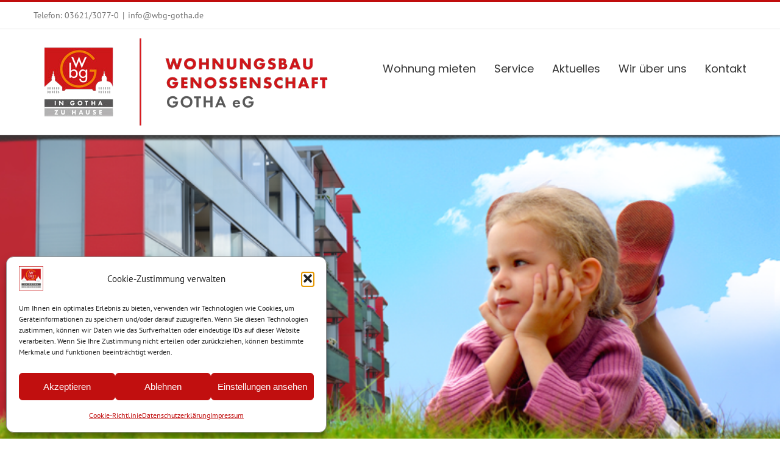

--- FILE ---
content_type: text/html; charset=UTF-8
request_url: https://www.wbg-gotha.de/tag/hilfe/
body_size: 17566
content:
<!DOCTYPE html>
<html class="avada-html-layout-wide avada-html-header-position-top avada-html-is-archive" lang="de" prefix="og: http://ogp.me/ns# fb: http://ogp.me/ns/fb#">
<head>
	<meta http-equiv="X-UA-Compatible" content="IE=edge" />
	<meta http-equiv="Content-Type" content="text/html; charset=utf-8"/>
	<meta name="viewport" content="width=device-width, initial-scale=1" />
	<meta name='robots' content='index, follow, max-image-preview:large, max-snippet:-1, max-video-preview:-1' />

	<!-- This site is optimized with the Yoast SEO plugin v26.6 - https://yoast.com/wordpress/plugins/seo/ -->
	<title>Hilfe Archive - WBG Gotha</title>
	<link rel="canonical" href="https://www.wbg-gotha.de/tag/hilfe/" />
	<meta property="og:locale" content="de_DE" />
	<meta property="og:type" content="article" />
	<meta property="og:title" content="Hilfe Archive - WBG Gotha" />
	<meta property="og:url" content="https://www.wbg-gotha.de/tag/hilfe/" />
	<meta property="og:site_name" content="WBG Gotha" />
	<meta name="twitter:card" content="summary_large_image" />
	<script type="application/ld+json" class="yoast-schema-graph">{"@context":"https://schema.org","@graph":[{"@type":"CollectionPage","@id":"https://www.wbg-gotha.de/tag/hilfe/","url":"https://www.wbg-gotha.de/tag/hilfe/","name":"Hilfe Archive - WBG Gotha","isPartOf":{"@id":"https://www.wbg-gotha.de/#website"},"primaryImageOfPage":{"@id":"https://www.wbg-gotha.de/tag/hilfe/#primaryimage"},"image":{"@id":"https://www.wbg-gotha.de/tag/hilfe/#primaryimage"},"thumbnailUrl":"https://www.wbg-gotha.de/wp-content/uploads/2020/04/Lucas-Cranach-Haus_Hauptmarkt_17_Gotha_1.jpg","inLanguage":"de"},{"@type":"ImageObject","inLanguage":"de","@id":"https://www.wbg-gotha.de/tag/hilfe/#primaryimage","url":"https://www.wbg-gotha.de/wp-content/uploads/2020/04/Lucas-Cranach-Haus_Hauptmarkt_17_Gotha_1.jpg","contentUrl":"https://www.wbg-gotha.de/wp-content/uploads/2020/04/Lucas-Cranach-Haus_Hauptmarkt_17_Gotha_1.jpg","width":1080,"height":810},{"@type":"WebSite","@id":"https://www.wbg-gotha.de/#website","url":"https://www.wbg-gotha.de/","name":"WBG Gotha","description":"In Gotha zu Hause","potentialAction":[{"@type":"SearchAction","target":{"@type":"EntryPoint","urlTemplate":"https://www.wbg-gotha.de/?s={search_term_string}"},"query-input":{"@type":"PropertyValueSpecification","valueRequired":true,"valueName":"search_term_string"}}],"inLanguage":"de"}]}</script>
	<!-- / Yoast SEO plugin. -->


<link rel="alternate" type="application/rss+xml" title="WBG Gotha &raquo; Feed" href="https://www.wbg-gotha.de/feed/" />
<link rel="alternate" type="application/rss+xml" title="WBG Gotha &raquo; Kommentar-Feed" href="https://www.wbg-gotha.de/comments/feed/" />
					<link rel="shortcut icon" href="https://www.wbg-gotha.de/wp-content/uploads/2022/09/wbg-Logo_64-favicon.jpg" type="image/x-icon" />
		
					<!-- Apple Touch Icon -->
			<link rel="apple-touch-icon" sizes="180x180" href="https://www.wbg-gotha.de/wp-content/uploads/2022/09/wbg-Logo_180-Apple-touch.jpg">
		
					<!-- Android Icon -->
			<link rel="icon" sizes="192x192" href="https://www.wbg-gotha.de/wp-content/uploads/2022/09/wbg-Logo_192-Android-Device.jpg">
		
					<!-- MS Edge Icon -->
			<meta name="msapplication-TileImage" content="https://www.wbg-gotha.de/wp-content/uploads/2022/09/wbg-Logo_270-Microsoft-Edge.jpg">
				<link rel="alternate" type="application/rss+xml" title="WBG Gotha &raquo; Hilfe Schlagwort-Feed" href="https://www.wbg-gotha.de/tag/hilfe/feed/" />
<style id='wp-img-auto-sizes-contain-inline-css' type='text/css'>
img:is([sizes=auto i],[sizes^="auto," i]){contain-intrinsic-size:3000px 1500px}
/*# sourceURL=wp-img-auto-sizes-contain-inline-css */
</style>
<link rel='stylesheet' id='cf7ic_style-css' href='https://www.wbg-gotha.de/wp-content/plugins/contact-form-7-image-captcha/css/cf7ic-style.css?ver=3.3.7' type='text/css' media='all' />
<link rel='stylesheet' id='layerslider-css' href='https://www.wbg-gotha.de/wp-content/plugins/LayerSlider/assets/static/layerslider/css/layerslider.css?ver=7.2.4' type='text/css' media='all' />
<style id='classic-theme-styles-inline-css' type='text/css'>
/*! This file is auto-generated */
.wp-block-button__link{color:#fff;background-color:#32373c;border-radius:9999px;box-shadow:none;text-decoration:none;padding:calc(.667em + 2px) calc(1.333em + 2px);font-size:1.125em}.wp-block-file__button{background:#32373c;color:#fff;text-decoration:none}
/*# sourceURL=/wp-includes/css/classic-themes.min.css */
</style>
<link rel='stylesheet' id='cryptx-styles-css' href='https://www.wbg-gotha.de/wp-content/plugins/cryptx/css/cryptx.css?ver=6.9' type='text/css' media='all' />
<link rel='stylesheet' id='wpa-css-css' href='https://www.wbg-gotha.de/wp-content/plugins/honeypot/includes/css/wpa.css?ver=2.3.04' type='text/css' media='all' />
<link rel='stylesheet' id='cmplz-general-css' href='https://www.wbg-gotha.de/wp-content/plugins/complianz-gdpr/assets/css/cookieblocker.min.css?ver=1765958528' type='text/css' media='all' />
<link rel='stylesheet' id='dflip-style-css' href='https://www.wbg-gotha.de/wp-content/plugins/3d-flipbook-dflip-lite/assets/css/dflip.min.css?ver=2.4.20' type='text/css' media='all' />
<link rel='stylesheet' id='child-style-css' href='https://www.wbg-gotha.de/wp-content/themes/wbg/style.css?ver=6.9' type='text/css' media='all' />
<link rel='stylesheet' id='cr_styles-css' href='https://www.wbg-gotha.de/wp-content/plugins/wbg-tools/lib/css/cr_styles.css?ver=6.9' type='text/css' media='all' />
<link rel='stylesheet' id='fusion-dynamic-css-css' href='https://www.wbg-gotha.de/wp-content/uploads/fusion-styles/a86afe99fa102d8141ac7b29d878c47d.min.css?ver=3.8' type='text/css' media='all' />
<script type="text/javascript" src="https://www.wbg-gotha.de/wp-includes/js/jquery/jquery.min.js?ver=3.7.1" id="jquery-core-js"></script>
<script type="text/javascript" id="layerslider-utils-js-extra">
/* <![CDATA[ */
var LS_Meta = {"v":"7.2.4","fixGSAP":"1"};
//# sourceURL=layerslider-utils-js-extra
/* ]]> */
</script>
<script type="text/javascript" src="https://www.wbg-gotha.de/wp-content/plugins/LayerSlider/assets/static/layerslider/js/layerslider.utils.js?ver=7.2.4" id="layerslider-utils-js"></script>
<script type="text/javascript" src="https://www.wbg-gotha.de/wp-content/plugins/LayerSlider/assets/static/layerslider/js/layerslider.kreaturamedia.jquery.js?ver=7.2.4" id="layerslider-js"></script>
<script type="text/javascript" src="https://www.wbg-gotha.de/wp-content/plugins/LayerSlider/assets/static/layerslider/js/layerslider.transitions.js?ver=7.2.4" id="layerslider-transitions-js"></script>
<meta name="generator" content="Powered by LayerSlider 7.2.4 - Multi-Purpose, Responsive, Parallax, Mobile-Friendly Slider Plugin for WordPress." />
<!-- LayerSlider updates and docs at: https://layerslider.com -->
<link rel="https://api.w.org/" href="https://www.wbg-gotha.de/wp-json/" /><link rel="alternate" title="JSON" type="application/json" href="https://www.wbg-gotha.de/wp-json/wp/v2/tags/454" /><link rel="EditURI" type="application/rsd+xml" title="RSD" href="https://www.wbg-gotha.de/xmlrpc.php?rsd" />
<meta name="generator" content="WordPress 6.9" />
		<link rel="manifest" href="https://www.wbg-gotha.de/wp-json/wp/v2/web-app-manifest">
					<meta name="theme-color" content="#ffffff">
								<meta name="apple-mobile-web-app-capable" content="yes">
				<meta name="mobile-web-app-capable" content="yes">

				<link rel="apple-touch-startup-image" href="https://www.wbg-gotha.de/wp-content/uploads/2022/06/cropped-wbg-Logo_Signet_4c_500B-1-192x192.jpg">

				<meta name="apple-mobile-web-app-title" content="WBG Gotha">
		<meta name="application-name" content="WBG Gotha">
		<script>
	function expand(param) {
		param.style.display = (param.style.display == "none") ? "block" : "none";
	}
	function read_toggle(id, more, less) {
		el = document.getElementById("readlink" + id);
		el.innerHTML = (el.innerHTML == more) ? less : more;
		expand(document.getElementById("read" + id));
	}
	</script>			<style>.cmplz-hidden {
					display: none !important;
				}</style><link rel="preload" href="https://www.wbg-gotha.de/wp-content/themes/Avada/includes/lib/assets/fonts/icomoon/awb-icons.woff" as="font" type="font/woff" crossorigin><link rel="preload" href="//www.wbg-gotha.de/wp-content/themes/Avada/includes/lib/assets/fonts/fontawesome/webfonts/fa-brands-400.woff2" as="font" type="font/woff2" crossorigin><link rel="preload" href="//www.wbg-gotha.de/wp-content/themes/Avada/includes/lib/assets/fonts/fontawesome/webfonts/fa-regular-400.woff2" as="font" type="font/woff2" crossorigin><link rel="preload" href="//www.wbg-gotha.de/wp-content/themes/Avada/includes/lib/assets/fonts/fontawesome/webfonts/fa-solid-900.woff2" as="font" type="font/woff2" crossorigin><link rel="preload" href="https://www.wbg-gotha.de/wp-content/uploads/fusion-gfonts/jizaRExUiTo99u79D0KExQ.woff2" as="font" type="font/woff2" crossorigin><link rel="preload" href="https://www.wbg-gotha.de/wp-content/uploads/fusion-gfonts/pxiByp8kv8JHgFVrLDz8Z1xlFQ.woff2" as="font" type="font/woff2" crossorigin><link rel="preload" href="https://www.wbg-gotha.de/wp-content/uploads/fusion-gfonts/pxiEyp8kv8JHgFVrJJfecg.woff2" as="font" type="font/woff2" crossorigin><link rel="preload" href="https://www.wbg-gotha.de/wp-content/uploads/fusion-gfonts/pxiByp8kv8JHgFVrLGT9Z1xlFQ.woff2" as="font" type="font/woff2" crossorigin><link rel="preload" href="https://www.wbg-gotha.de/wp-content/uploads/fusion-gfonts/BngbUXZYTXPIvIBgJJSb6s3BzlRRfKOFbvjo0oSmb2Rj.woff2" as="font" type="font/woff2" crossorigin><style type="text/css" id="css-fb-visibility">@media screen and (max-width: 640px){.fusion-no-small-visibility{display:none !important;}body .sm-text-align-center{text-align:center !important;}body .sm-text-align-left{text-align:left !important;}body .sm-text-align-right{text-align:right !important;}body .sm-flex-align-center{justify-content:center !important;}body .sm-flex-align-flex-start{justify-content:flex-start !important;}body .sm-flex-align-flex-end{justify-content:flex-end !important;}body .sm-mx-auto{margin-left:auto !important;margin-right:auto !important;}body .sm-ml-auto{margin-left:auto !important;}body .sm-mr-auto{margin-right:auto !important;}body .fusion-absolute-position-small{position:absolute;top:auto;width:100%;}.awb-sticky.awb-sticky-small{ position: sticky }}@media screen and (min-width: 641px) and (max-width: 1024px){.fusion-no-medium-visibility{display:none !important;}body .md-text-align-center{text-align:center !important;}body .md-text-align-left{text-align:left !important;}body .md-text-align-right{text-align:right !important;}body .md-flex-align-center{justify-content:center !important;}body .md-flex-align-flex-start{justify-content:flex-start !important;}body .md-flex-align-flex-end{justify-content:flex-end !important;}body .md-mx-auto{margin-left:auto !important;margin-right:auto !important;}body .md-ml-auto{margin-left:auto !important;}body .md-mr-auto{margin-right:auto !important;}body .fusion-absolute-position-medium{position:absolute;top:auto;width:100%;}.awb-sticky.awb-sticky-medium{ position: sticky }}@media screen and (min-width: 1025px){.fusion-no-large-visibility{display:none !important;}body .lg-text-align-center{text-align:center !important;}body .lg-text-align-left{text-align:left !important;}body .lg-text-align-right{text-align:right !important;}body .lg-flex-align-center{justify-content:center !important;}body .lg-flex-align-flex-start{justify-content:flex-start !important;}body .lg-flex-align-flex-end{justify-content:flex-end !important;}body .lg-mx-auto{margin-left:auto !important;margin-right:auto !important;}body .lg-ml-auto{margin-left:auto !important;}body .lg-mr-auto{margin-right:auto !important;}body .fusion-absolute-position-large{position:absolute;top:auto;width:100%;}.awb-sticky.awb-sticky-large{ position: sticky }}</style><link rel="icon" href="https://www.wbg-gotha.de/wp-content/uploads/2022/06/cropped-wbg-Logo_Signet_4c_500B-1-32x32.jpg" sizes="32x32" />
<link rel="icon" href="https://www.wbg-gotha.de/wp-content/uploads/2022/06/cropped-wbg-Logo_Signet_4c_500B-1-192x192.jpg" sizes="192x192" />
<link rel="apple-touch-icon" href="https://www.wbg-gotha.de/wp-content/uploads/2022/06/cropped-wbg-Logo_Signet_4c_500B-1-180x180.jpg" />
<meta name="msapplication-TileImage" content="https://www.wbg-gotha.de/wp-content/uploads/2022/06/cropped-wbg-Logo_Signet_4c_500B-1-270x270.jpg" />
<style type="text/css">

*[id^='readlink'] {
 font-weight: normal;
 color: #c00d0d;
 background: ;
 padding: 0px;
 border-bottom: 0px solid #000000;
 -webkit-box-shadow: none !important;
 box-shadow: none !important;
 -webkit-transition: none !important;
}

*[id^='readlink']:hover {
 font-weight: normal;
 color: #191919;
 padding: 0px;
 border-bottom: 0px solid #000000;
}

*[id^='readlink']:focus {
 outline: none;
 color: #c00d0d;
}

</style>
    <script>
        (function ($) {
            $(document).on('facetwp-loaded', function () {
                $('html, body').animate({scrollTop: 0}, 500);
            });
        })(jQuery);
    </script>
    		<script type="text/javascript">
			var doc = document.documentElement;
			doc.setAttribute( 'data-useragent', navigator.userAgent );
		</script>
		
	<style id='global-styles-inline-css' type='text/css'>
:root{--wp--preset--aspect-ratio--square: 1;--wp--preset--aspect-ratio--4-3: 4/3;--wp--preset--aspect-ratio--3-4: 3/4;--wp--preset--aspect-ratio--3-2: 3/2;--wp--preset--aspect-ratio--2-3: 2/3;--wp--preset--aspect-ratio--16-9: 16/9;--wp--preset--aspect-ratio--9-16: 9/16;--wp--preset--color--black: #000000;--wp--preset--color--cyan-bluish-gray: #abb8c3;--wp--preset--color--white: #ffffff;--wp--preset--color--pale-pink: #f78da7;--wp--preset--color--vivid-red: #cf2e2e;--wp--preset--color--luminous-vivid-orange: #ff6900;--wp--preset--color--luminous-vivid-amber: #fcb900;--wp--preset--color--light-green-cyan: #7bdcb5;--wp--preset--color--vivid-green-cyan: #00d084;--wp--preset--color--pale-cyan-blue: #8ed1fc;--wp--preset--color--vivid-cyan-blue: #0693e3;--wp--preset--color--vivid-purple: #9b51e0;--wp--preset--gradient--vivid-cyan-blue-to-vivid-purple: linear-gradient(135deg,rgb(6,147,227) 0%,rgb(155,81,224) 100%);--wp--preset--gradient--light-green-cyan-to-vivid-green-cyan: linear-gradient(135deg,rgb(122,220,180) 0%,rgb(0,208,130) 100%);--wp--preset--gradient--luminous-vivid-amber-to-luminous-vivid-orange: linear-gradient(135deg,rgb(252,185,0) 0%,rgb(255,105,0) 100%);--wp--preset--gradient--luminous-vivid-orange-to-vivid-red: linear-gradient(135deg,rgb(255,105,0) 0%,rgb(207,46,46) 100%);--wp--preset--gradient--very-light-gray-to-cyan-bluish-gray: linear-gradient(135deg,rgb(238,238,238) 0%,rgb(169,184,195) 100%);--wp--preset--gradient--cool-to-warm-spectrum: linear-gradient(135deg,rgb(74,234,220) 0%,rgb(151,120,209) 20%,rgb(207,42,186) 40%,rgb(238,44,130) 60%,rgb(251,105,98) 80%,rgb(254,248,76) 100%);--wp--preset--gradient--blush-light-purple: linear-gradient(135deg,rgb(255,206,236) 0%,rgb(152,150,240) 100%);--wp--preset--gradient--blush-bordeaux: linear-gradient(135deg,rgb(254,205,165) 0%,rgb(254,45,45) 50%,rgb(107,0,62) 100%);--wp--preset--gradient--luminous-dusk: linear-gradient(135deg,rgb(255,203,112) 0%,rgb(199,81,192) 50%,rgb(65,88,208) 100%);--wp--preset--gradient--pale-ocean: linear-gradient(135deg,rgb(255,245,203) 0%,rgb(182,227,212) 50%,rgb(51,167,181) 100%);--wp--preset--gradient--electric-grass: linear-gradient(135deg,rgb(202,248,128) 0%,rgb(113,206,126) 100%);--wp--preset--gradient--midnight: linear-gradient(135deg,rgb(2,3,129) 0%,rgb(40,116,252) 100%);--wp--preset--font-size--small: 12px;--wp--preset--font-size--medium: 20px;--wp--preset--font-size--large: 24px;--wp--preset--font-size--x-large: 42px;--wp--preset--font-size--normal: 16px;--wp--preset--font-size--xlarge: 32px;--wp--preset--font-size--huge: 48px;--wp--preset--spacing--20: 0.44rem;--wp--preset--spacing--30: 0.67rem;--wp--preset--spacing--40: 1rem;--wp--preset--spacing--50: 1.5rem;--wp--preset--spacing--60: 2.25rem;--wp--preset--spacing--70: 3.38rem;--wp--preset--spacing--80: 5.06rem;--wp--preset--shadow--natural: 6px 6px 9px rgba(0, 0, 0, 0.2);--wp--preset--shadow--deep: 12px 12px 50px rgba(0, 0, 0, 0.4);--wp--preset--shadow--sharp: 6px 6px 0px rgba(0, 0, 0, 0.2);--wp--preset--shadow--outlined: 6px 6px 0px -3px rgb(255, 255, 255), 6px 6px rgb(0, 0, 0);--wp--preset--shadow--crisp: 6px 6px 0px rgb(0, 0, 0);}:where(.is-layout-flex){gap: 0.5em;}:where(.is-layout-grid){gap: 0.5em;}body .is-layout-flex{display: flex;}.is-layout-flex{flex-wrap: wrap;align-items: center;}.is-layout-flex > :is(*, div){margin: 0;}body .is-layout-grid{display: grid;}.is-layout-grid > :is(*, div){margin: 0;}:where(.wp-block-columns.is-layout-flex){gap: 2em;}:where(.wp-block-columns.is-layout-grid){gap: 2em;}:where(.wp-block-post-template.is-layout-flex){gap: 1.25em;}:where(.wp-block-post-template.is-layout-grid){gap: 1.25em;}.has-black-color{color: var(--wp--preset--color--black) !important;}.has-cyan-bluish-gray-color{color: var(--wp--preset--color--cyan-bluish-gray) !important;}.has-white-color{color: var(--wp--preset--color--white) !important;}.has-pale-pink-color{color: var(--wp--preset--color--pale-pink) !important;}.has-vivid-red-color{color: var(--wp--preset--color--vivid-red) !important;}.has-luminous-vivid-orange-color{color: var(--wp--preset--color--luminous-vivid-orange) !important;}.has-luminous-vivid-amber-color{color: var(--wp--preset--color--luminous-vivid-amber) !important;}.has-light-green-cyan-color{color: var(--wp--preset--color--light-green-cyan) !important;}.has-vivid-green-cyan-color{color: var(--wp--preset--color--vivid-green-cyan) !important;}.has-pale-cyan-blue-color{color: var(--wp--preset--color--pale-cyan-blue) !important;}.has-vivid-cyan-blue-color{color: var(--wp--preset--color--vivid-cyan-blue) !important;}.has-vivid-purple-color{color: var(--wp--preset--color--vivid-purple) !important;}.has-black-background-color{background-color: var(--wp--preset--color--black) !important;}.has-cyan-bluish-gray-background-color{background-color: var(--wp--preset--color--cyan-bluish-gray) !important;}.has-white-background-color{background-color: var(--wp--preset--color--white) !important;}.has-pale-pink-background-color{background-color: var(--wp--preset--color--pale-pink) !important;}.has-vivid-red-background-color{background-color: var(--wp--preset--color--vivid-red) !important;}.has-luminous-vivid-orange-background-color{background-color: var(--wp--preset--color--luminous-vivid-orange) !important;}.has-luminous-vivid-amber-background-color{background-color: var(--wp--preset--color--luminous-vivid-amber) !important;}.has-light-green-cyan-background-color{background-color: var(--wp--preset--color--light-green-cyan) !important;}.has-vivid-green-cyan-background-color{background-color: var(--wp--preset--color--vivid-green-cyan) !important;}.has-pale-cyan-blue-background-color{background-color: var(--wp--preset--color--pale-cyan-blue) !important;}.has-vivid-cyan-blue-background-color{background-color: var(--wp--preset--color--vivid-cyan-blue) !important;}.has-vivid-purple-background-color{background-color: var(--wp--preset--color--vivid-purple) !important;}.has-black-border-color{border-color: var(--wp--preset--color--black) !important;}.has-cyan-bluish-gray-border-color{border-color: var(--wp--preset--color--cyan-bluish-gray) !important;}.has-white-border-color{border-color: var(--wp--preset--color--white) !important;}.has-pale-pink-border-color{border-color: var(--wp--preset--color--pale-pink) !important;}.has-vivid-red-border-color{border-color: var(--wp--preset--color--vivid-red) !important;}.has-luminous-vivid-orange-border-color{border-color: var(--wp--preset--color--luminous-vivid-orange) !important;}.has-luminous-vivid-amber-border-color{border-color: var(--wp--preset--color--luminous-vivid-amber) !important;}.has-light-green-cyan-border-color{border-color: var(--wp--preset--color--light-green-cyan) !important;}.has-vivid-green-cyan-border-color{border-color: var(--wp--preset--color--vivid-green-cyan) !important;}.has-pale-cyan-blue-border-color{border-color: var(--wp--preset--color--pale-cyan-blue) !important;}.has-vivid-cyan-blue-border-color{border-color: var(--wp--preset--color--vivid-cyan-blue) !important;}.has-vivid-purple-border-color{border-color: var(--wp--preset--color--vivid-purple) !important;}.has-vivid-cyan-blue-to-vivid-purple-gradient-background{background: var(--wp--preset--gradient--vivid-cyan-blue-to-vivid-purple) !important;}.has-light-green-cyan-to-vivid-green-cyan-gradient-background{background: var(--wp--preset--gradient--light-green-cyan-to-vivid-green-cyan) !important;}.has-luminous-vivid-amber-to-luminous-vivid-orange-gradient-background{background: var(--wp--preset--gradient--luminous-vivid-amber-to-luminous-vivid-orange) !important;}.has-luminous-vivid-orange-to-vivid-red-gradient-background{background: var(--wp--preset--gradient--luminous-vivid-orange-to-vivid-red) !important;}.has-very-light-gray-to-cyan-bluish-gray-gradient-background{background: var(--wp--preset--gradient--very-light-gray-to-cyan-bluish-gray) !important;}.has-cool-to-warm-spectrum-gradient-background{background: var(--wp--preset--gradient--cool-to-warm-spectrum) !important;}.has-blush-light-purple-gradient-background{background: var(--wp--preset--gradient--blush-light-purple) !important;}.has-blush-bordeaux-gradient-background{background: var(--wp--preset--gradient--blush-bordeaux) !important;}.has-luminous-dusk-gradient-background{background: var(--wp--preset--gradient--luminous-dusk) !important;}.has-pale-ocean-gradient-background{background: var(--wp--preset--gradient--pale-ocean) !important;}.has-electric-grass-gradient-background{background: var(--wp--preset--gradient--electric-grass) !important;}.has-midnight-gradient-background{background: var(--wp--preset--gradient--midnight) !important;}.has-small-font-size{font-size: var(--wp--preset--font-size--small) !important;}.has-medium-font-size{font-size: var(--wp--preset--font-size--medium) !important;}.has-large-font-size{font-size: var(--wp--preset--font-size--large) !important;}.has-x-large-font-size{font-size: var(--wp--preset--font-size--x-large) !important;}
/*# sourceURL=global-styles-inline-css */
</style>
</head>

<body data-cmplz=1 class="archive tag tag-hilfe tag-454 wp-theme-Avada wp-child-theme-wbg fusion-image-hovers fusion-pagination-sizing fusion-button_type-flat fusion-button_span-no fusion-button_gradient-linear avada-image-rollover-circle-yes avada-image-rollover-no fusion-body ltr fusion-sticky-header no-mobile-sticky-header no-mobile-slidingbar no-mobile-totop fusion-disable-outline fusion-sub-menu-fade mobile-logo-pos-left layout-wide-mode avada-has-boxed-modal-shadow-none layout-scroll-offset-full avada-has-zero-margin-offset-top has-sidebar fusion-top-header menu-text-align-center mobile-menu-design-modern fusion-show-pagination-text fusion-header-layout-v2 avada-responsive avada-footer-fx-none avada-menu-highlight-style-arrow fusion-search-form-classic fusion-main-menu-search-dropdown fusion-avatar-square avada-dropdown-styles avada-blog-layout-medium alternate avada-blog-archive-layout-medium alternate avada-header-shadow-no avada-menu-icon-position-left avada-has-megamenu-shadow avada-has-mainmenu-dropdown-divider avada-has-pagetitle-bg-full avada-has-titlebar-bar_and_content avada-has-pagination-padding avada-flyout-menu-direction-fade avada-ec-views-v1" data-awb-post-id="13555">
		<a class="skip-link screen-reader-text" href="#content">Zum Inhalt springen</a>

	<div id="boxed-wrapper">
		<div class="fusion-sides-frame"></div>
		<div id="wrapper" class="fusion-wrapper">
			<div id="home" style="position:relative;top:-1px;"></div>
			
				
			<header class="fusion-header-wrapper">
				<div class="fusion-header-v2 fusion-logo-alignment fusion-logo-left fusion-sticky-menu- fusion-sticky-logo-1 fusion-mobile-logo-1  fusion-mobile-menu-design-modern">
					
<div class="fusion-secondary-header">
	<div class="fusion-row">
					<div class="fusion-alignleft">
				<div class="fusion-contact-info"><span class="fusion-contact-info-phone-number">Telefon: <a href="tel:+49.362130770">03621/3077-0</a></span><span class="fusion-header-separator">|</span><span class="fusion-contact-info-email-address"><a href="mailto:i&#110;fo&#64;&#119;&#98;g-got&#104;a&#46;&#100;&#101;">i&#110;fo&#64;&#119;&#98;g-got&#104;a&#46;&#100;&#101;</a></span></div>			</div>
							<div class="fusion-alignright">
				<nav class="fusion-secondary-menu" role="navigation" aria-label="Sekundäres Menü"></nav>			</div>
			</div>
</div>
<div class="fusion-header-sticky-height"></div>
<div class="fusion-header">
	<div class="fusion-row">
					<div class="fusion-logo" data-margin-top="15px" data-margin-bottom="15px" data-margin-left="0px" data-margin-right="0px">
			<a class="fusion-logo-link"  href="https://www.wbg-gotha.de/" >

						<!-- standard logo -->
			<img src="https://www.wbg-gotha.de/wp-content/uploads/2024/02/wbg-Logo_komplett_4c_Pfad_500B.png" srcset="https://www.wbg-gotha.de/wp-content/uploads/2024/02/wbg-Logo_komplett_4c_Pfad_500B.png 1x, https://www.wbg-gotha.de/wp-content/uploads/2024/02/wbg-Logo_komplett_4c_Pfad_1000B.jpg 2x" width="500" height="143" style="max-height:143px;height:auto;" alt="WBG Gotha Logo" data-retina_logo_url="https://www.wbg-gotha.de/wp-content/uploads/2024/02/wbg-Logo_komplett_4c_Pfad_1000B.jpg" class="fusion-standard-logo" />

											<!-- mobile logo -->
				<img src="https://www.wbg-gotha.de/wp-content/uploads/2022/06/wbg-Logo_Signet_4c_250B.jpg" srcset="https://www.wbg-gotha.de/wp-content/uploads/2022/06/wbg-Logo_Signet_4c_250B.jpg 1x, https://www.wbg-gotha.de/wp-content/uploads/2022/06/wbg-Logo_Signet_4c_500B.jpg 2x" width="250" height="250" style="max-height:250px;height:auto;" alt="WBG Gotha Logo" data-retina_logo_url="https://www.wbg-gotha.de/wp-content/uploads/2022/06/wbg-Logo_Signet_4c_500B.jpg" class="fusion-mobile-logo" />
			
											<!-- sticky header logo -->
				<img src="https://www.wbg-gotha.de/wp-content/uploads/2024/02/wbg-Logo_komplett_4c_Pfad_500B.png" srcset="https://www.wbg-gotha.de/wp-content/uploads/2024/02/wbg-Logo_komplett_4c_Pfad_500B.png 1x, https://www.wbg-gotha.de/wp-content/uploads/2024/02/wbg-Logo_komplett_4c_Pfad_1000B.jpg 2x" width="500" height="143" style="max-height:143px;height:auto;" alt="WBG Gotha Logo" data-retina_logo_url="https://www.wbg-gotha.de/wp-content/uploads/2024/02/wbg-Logo_komplett_4c_Pfad_1000B.jpg" class="fusion-sticky-logo" />
					</a>
		</div>		<nav class="fusion-main-menu" aria-label="Hauptmenü"><ul id="menu-main_menu" class="fusion-menu"><li  id="menu-item-567"  class="menu-item menu-item-type-post_type menu-item-object-page menu-item-567"  data-item-id="567"><a  href="https://www.wbg-gotha.de/wohnung-mieten/" class="fusion-arrow-highlight"><span class="menu-text">Wohnung mieten<span class="fusion-arrow-svg"><svg height="12px" width="23px">
					<path d="M0 0 L11.5 12 L23 0 Z" fill="#ffffff" class="header_border_color_stroke" stroke-width="1"/>
					</svg></span></span></a></li><li  id="menu-item-568"  class="menu-item menu-item-type-post_type menu-item-object-page menu-item-has-children menu-item-568 fusion-dropdown-menu"  data-item-id="568"><a  href="https://www.wbg-gotha.de/service/" class="fusion-arrow-highlight"><span class="menu-text">Service<span class="fusion-arrow-svg"><svg height="12px" width="23px">
					<path d="M0 0 L11.5 12 L23 0 Z" fill="#ffffff" class="header_border_color_stroke" stroke-width="1"/>
					</svg></span><span class="fusion-dropdown-svg"><svg height="12px" width="23px">
						<path d="M0 12 L11.5 0 L23 12 Z" fill="var(--awb-color3)"/>
						</svg></span></span></a><ul class="sub-menu"><li  id="menu-item-17257"  class="menu-item menu-item-type-post_type menu-item-object-page menu-item-17257 fusion-dropdown-submenu" ><a  href="https://www.wbg-gotha.de/downloads/" class="fusion-arrow-highlight"><span>Downloads</span></a></li></ul></li><li  id="menu-item-569"  class="menu-item menu-item-type-post_type menu-item-object-page menu-item-has-children menu-item-569 fusion-dropdown-menu"  data-item-id="569"><a  href="https://www.wbg-gotha.de/aktuelles/" class="fusion-arrow-highlight"><span class="menu-text">Aktuelles<span class="fusion-arrow-svg"><svg height="12px" width="23px">
					<path d="M0 0 L11.5 12 L23 0 Z" fill="#ffffff" class="header_border_color_stroke" stroke-width="1"/>
					</svg></span><span class="fusion-dropdown-svg"><svg height="12px" width="23px">
						<path d="M0 12 L11.5 0 L23 12 Z" fill="var(--awb-color3)"/>
						</svg></span></span></a><ul class="sub-menu"><li  id="menu-item-16991"  class="menu-item menu-item-type-custom menu-item-object-custom menu-item-16991 fusion-dropdown-submenu" ><a  href="https://www.wbg-gotha.de/aktuelles/#wbgintern" class="fusion-arrow-highlight"><span>Die wbg informiert</span></a></li><li  id="menu-item-16992"  class="menu-item menu-item-type-custom menu-item-object-custom menu-item-16992 fusion-dropdown-submenu" ><a  href="https://www.wbg-gotha.de/aktuelles/#termine" class="fusion-arrow-highlight"><span>Termine &#038; Veranstaltungen</span></a></li><li  id="menu-item-16993"  class="menu-item menu-item-type-custom menu-item-object-custom menu-item-16993 fusion-dropdown-submenu" ><a  href="https://www.wbg-gotha.de/aktuelles/#ausschreibungen" class="fusion-arrow-highlight"><span>Stellenausschreibung</span></a></li><li  id="menu-item-17995"  class="menu-item menu-item-type-custom menu-item-object-custom menu-item-17995 fusion-dropdown-submenu" ><a  href="https://www.wbg-gotha.de/aktuelles/#medien" class="fusion-arrow-highlight"><span>Im Spiegel der Medien</span></a></li><li  id="menu-item-16994"  class="menu-item menu-item-type-custom menu-item-object-custom menu-item-16994 fusion-dropdown-submenu" ><a  href="https://www.wbg-gotha.de/aktuelles/#presse" class="fusion-arrow-highlight"><span>Pressemitteilungen &#038; Presse-Echo</span></a></li></ul></li><li  id="menu-item-570"  class="menu-item menu-item-type-post_type menu-item-object-page menu-item-has-children menu-item-570 fusion-dropdown-menu"  data-item-id="570"><a  href="https://www.wbg-gotha.de/wir-ueber-uns/" class="fusion-arrow-highlight"><span class="menu-text">Wir über uns<span class="fusion-arrow-svg"><svg height="12px" width="23px">
					<path d="M0 0 L11.5 12 L23 0 Z" fill="#ffffff" class="header_border_color_stroke" stroke-width="1"/>
					</svg></span><span class="fusion-dropdown-svg"><svg height="12px" width="23px">
						<path d="M0 12 L11.5 0 L23 12 Z" fill="var(--awb-color3)"/>
						</svg></span></span></a><ul class="sub-menu"><li  id="menu-item-17982"  class="menu-item menu-item-type-custom menu-item-object-custom menu-item-17982 fusion-dropdown-submenu" ><a  href="https://www.wbg-gotha.de/wir-ueber-uns/#philosophie" class="fusion-arrow-highlight"><span>Philosophie</span></a></li><li  id="menu-item-17986"  class="menu-item menu-item-type-custom menu-item-object-custom menu-item-17986 fusion-dropdown-submenu" ><a  href="https://www.wbg-gotha.de/wir-ueber-uns/#aufsichtsrat" class="fusion-arrow-highlight"><span>Aufsichtsrat</span></a></li><li  id="menu-item-17987"  class="menu-item menu-item-type-custom menu-item-object-custom menu-item-17987 fusion-dropdown-submenu" ><a  href="https://www.wbg-gotha.de/wir-ueber-uns/#satzung" class="fusion-arrow-highlight"><span>Satzung</span></a></li><li  id="menu-item-17991"  class="menu-item menu-item-type-custom menu-item-object-custom menu-item-17991 fusion-dropdown-submenu" ><a  href="https://www.wbg-gotha.de/wir-ueber-uns/#historie" class="fusion-arrow-highlight"><span>Historie</span></a></li><li  id="menu-item-17992"  class="menu-item menu-item-type-custom menu-item-object-custom menu-item-17992 fusion-dropdown-submenu" ><a  href="https://www.wbg-gotha.de/wir-ueber-uns/#auszeichnungen" class="fusion-arrow-highlight"><span>Auszeichnungen &#038; Bauprojekte</span></a></li></ul></li><li  id="menu-item-571"  class="menu-item menu-item-type-post_type menu-item-object-page menu-item-has-children menu-item-571 fusion-dropdown-menu"  data-item-id="571"><a  href="https://www.wbg-gotha.de/kontakt/" class="fusion-arrow-highlight"><span class="menu-text">Kontakt<span class="fusion-arrow-svg"><svg height="12px" width="23px">
					<path d="M0 0 L11.5 12 L23 0 Z" fill="#ffffff" class="header_border_color_stroke" stroke-width="1"/>
					</svg></span><span class="fusion-dropdown-svg"><svg height="12px" width="23px">
						<path d="M0 12 L11.5 0 L23 12 Z" fill="var(--awb-color3)"/>
						</svg></span></span></a><ul class="sub-menu"><li  id="menu-item-16984"  class="menu-item menu-item-type-custom menu-item-object-custom menu-item-16984 fusion-dropdown-submenu" ><a  href="https://www.wbg-gotha.de/kontakt/#anfahrt" class="fusion-arrow-highlight"><span>Anfahrt &#038; Öffnungszeiten</span></a></li><li  id="menu-item-16985"  class="menu-item menu-item-type-custom menu-item-object-custom menu-item-16985 fusion-dropdown-submenu" ><a  href="https://www.wbg-gotha.de/kontakt/#ansprechpartner" class="fusion-arrow-highlight"><span>Wichtige Nummern</span></a></li><li  id="menu-item-16986"  class="menu-item menu-item-type-custom menu-item-object-custom menu-item-16986 fusion-dropdown-submenu" ><a  href="https://www.wbg-gotha.de/kontakt/#vorstand" class="fusion-arrow-highlight"><span>Vorstand</span></a></li><li  id="menu-item-16987"  class="menu-item menu-item-type-custom menu-item-object-custom menu-item-16987 fusion-dropdown-submenu" ><a  href="https://www.wbg-gotha.de/kontakt/#verwaltung" class="fusion-arrow-highlight"><span>Wohnungsverwaltung</span></a></li><li  id="menu-item-16988"  class="menu-item menu-item-type-custom menu-item-object-custom menu-item-16988 fusion-dropdown-submenu" ><a  href="https://www.wbg-gotha.de/kontakt/#technik" class="fusion-arrow-highlight"><span>Technik</span></a></li><li  id="menu-item-16990"  class="menu-item menu-item-type-custom menu-item-object-custom menu-item-16990 fusion-dropdown-submenu" ><a  href="https://www.wbg-gotha.de/kontakt/#rechnungswesen" class="fusion-arrow-highlight"><span>Rechnungswesen</span></a></li><li  id="menu-item-16989"  class="menu-item menu-item-type-custom menu-item-object-custom menu-item-16989 fusion-dropdown-submenu" ><a  href="https://www.wbg-gotha.de/kontakt/#hauswarte" class="fusion-arrow-highlight"><span>Hauswarte</span></a></li></ul></li></ul></nav>	<div class="fusion-mobile-menu-icons">
							<a href="#" class="fusion-icon awb-icon-bars" aria-label="Toggle mobile menu" aria-expanded="false"></a>
		
		
		
			</div>

<nav class="fusion-mobile-nav-holder fusion-mobile-menu-text-align-left" aria-label="Main Menu Mobile"></nav>

					</div>
</div>
				</div>
				<div class="fusion-clearfix"></div>
			</header>
							
						<div id="sliders-container" class="fusion-slider-visibility">
					</div>
				
				
			
			<section class="avada-page-titlebar-wrapper" aria-label="Kopfzeilen-Container">
	<div class="fusion-page-title-bar fusion-page-title-bar-breadcrumbs fusion-page-title-bar-left">
		<div class="fusion-page-title-row">
			<div class="fusion-page-title-wrapper">
				<div class="fusion-page-title-captions">

																							<h1 class="entry-title">Hilfe</h1>

											
					
				</div>

													
			</div>
		</div>
	</div>
</section>

						<main id="main" class="clearfix ">
				<div class="fusion-row" style="">
<section id="content" class="" style="float: left;">
	
	<div id="posts-container" class="fusion-blog-archive fusion-blog-layout-medium-alternate-wrapper fusion-clearfix">
	<div class="fusion-posts-container fusion-blog-layout-medium-alternate fusion-blog-pagination " data-pages="1">
		
		
							<!--fwp-loop-->
						<article id="post-13555" class="fusion-post-medium-alternate  post fusion-clearfix post-13555 type-post status-publish format-standard has-post-thumbnail hentry category-aktuelles tag-angebote tag-cafe tag-fleissige-haende tag-hilfe tag-lebensart tag-mehrgenerationenhaus tag-treff">
				
				
														<div class="fusion-date-and-formats">
						<div class="fusion-date-box">
	<span class="fusion-date">
		06.	</span>
	<span class="fusion-month-year">
		05.2020	</span>
</div>
<div class="fusion-format-box">
	<i class="awb-icon-pen" aria-hidden="true"></i>
</div>
					</div>
				
									
		<div class="fusion-flexslider flexslider fusion-flexslider-loading fusion-post-slideshow">
		<ul class="slides">
																		<li><div  class="fusion-image-wrapper fusion-image-size-fixed" aria-haspopup="true">
							<a href="https://www.wbg-gotha.de/aktuelles/das-mehrgenerationenhaus-in-gotha-angebote/" aria-label="Das Mehrgenerationenhaus in Gotha &#8211; Angebote">
							<img width="320" height="202" src="https://www.wbg-gotha.de/wp-content/uploads/2020/04/Lucas-Cranach-Haus_Hauptmarkt_17_Gotha_1-320x202.jpg" class="attachment-blog-medium size-blog-medium lazyload wp-post-image" alt="" decoding="async" fetchpriority="high" srcset="data:image/svg+xml,%3Csvg%20xmlns%3D%27http%3A%2F%2Fwww.w3.org%2F2000%2Fsvg%27%20width%3D%271080%27%20height%3D%27810%27%20viewBox%3D%270%200%201080%20810%27%3E%3Crect%20width%3D%271080%27%20height%3D%27810%27%20fill-opacity%3D%220%22%2F%3E%3C%2Fsvg%3E" data-orig-src="https://www.wbg-gotha.de/wp-content/uploads/2020/04/Lucas-Cranach-Haus_Hauptmarkt_17_Gotha_1-320x202.jpg" data-srcset="https://www.wbg-gotha.de/wp-content/uploads/2020/04/Lucas-Cranach-Haus_Hauptmarkt_17_Gotha_1-320x202.jpg 320w, https://www.wbg-gotha.de/wp-content/uploads/2020/04/Lucas-Cranach-Haus_Hauptmarkt_17_Gotha_1-700x441.jpg 700w" data-sizes="auto" />			</a>
							</div>
</li>
																																																																														</ul>
	</div>
				
				
				
				<div class="fusion-post-content post-content">
					<h2 class="entry-title fusion-post-title"><a href="https://www.wbg-gotha.de/aktuelles/das-mehrgenerationenhaus-in-gotha-angebote/">Das Mehrgenerationenhaus in Gotha &#8211; Angebote</a></h2>
																						<p class="fusion-single-line-meta"><span class="updated rich-snippet-hidden">2021-07-19T09:27:38+02:00</span><span>06.05.2020</span><span class="fusion-inline-sep">|</span><a href="https://www.wbg-gotha.de/category/aktuelles/" rel="category tag">Aktuelles</a><span class="fusion-inline-sep">|</span></p>					
					<div class="fusion-post-content-container">
						<p>Kennen Sie schon das Mehrgenerationenhaus in Gotha?   Das Mehrgenerationenhaus befindet sich auf dem Hauptmarkt im „Lucas-Cranach-Haus“, direkt vor der Wasserkunst.   Seit mehr als 20 Jahren wird das Mehrgenerationenhaus</p>					</div>
				</div>

									<div class="fusion-clearfix"></div>
				
																			<div class="fusion-meta-info">
														
																														<div class="fusion-alignright">
									<a href="https://www.wbg-gotha.de/aktuelles/das-mehrgenerationenhaus-in-gotha-angebote/" class="fusion-read-more" aria-label="More on Das Mehrgenerationenhaus in Gotha &#8211; Angebote">
										Weiterlesen									</a>
								</div>
													</div>
									
				
							</article>

			
											<article id="post-13119" class="fusion-post-medium-alternate  post fusion-clearfix post-13119 type-post status-publish format-standard has-post-thumbnail hentry category-aktuelles tag-aushang tag-corona tag-einkaufen tag-hilfe tag-nachbarn tag-virus tag-wir-bleiben-zu-hause">
				
				
														<div class="fusion-date-and-formats">
						<div class="fusion-date-box">
	<span class="fusion-date">
		06.	</span>
	<span class="fusion-month-year">
		04.2020	</span>
</div>
<div class="fusion-format-box">
	<i class="awb-icon-pen" aria-hidden="true"></i>
</div>
					</div>
				
									
		<div class="fusion-flexslider flexslider fusion-flexslider-loading fusion-post-slideshow">
		<ul class="slides">
																		<li><div  class="fusion-image-wrapper fusion-image-size-fixed" aria-haspopup="true">
							<a href="https://www.wbg-gotha.de/aktuelles/nachbarschaftshilfe-fuer-aeltere-nachbarn-waehrend-der-corona-krise/" aria-label="Nachbarschaftshilfe für ältere Nachbarn während der Corona-Krise">
							<img width="320" height="202" src="https://www.wbg-gotha.de/wp-content/uploads/2020/04/coronavirus-4972807_1920-320x202.png" class="attachment-blog-medium size-blog-medium lazyload wp-post-image" alt="" decoding="async" srcset="data:image/svg+xml,%3Csvg%20xmlns%3D%27http%3A%2F%2Fwww.w3.org%2F2000%2Fsvg%27%20width%3D%271080%27%20height%3D%27925%27%20viewBox%3D%270%200%201080%20925%27%3E%3Crect%20width%3D%271080%27%20height%3D%27925%27%20fill-opacity%3D%220%22%2F%3E%3C%2Fsvg%3E" data-orig-src="https://www.wbg-gotha.de/wp-content/uploads/2020/04/coronavirus-4972807_1920-320x202.png" data-srcset="https://www.wbg-gotha.de/wp-content/uploads/2020/04/coronavirus-4972807_1920-320x202.png 320w, https://www.wbg-gotha.de/wp-content/uploads/2020/04/coronavirus-4972807_1920-700x441.png 700w" data-sizes="auto" />			</a>
							</div>
</li>
																																																																														</ul>
	</div>
				
				
				
				<div class="fusion-post-content post-content">
					<h2 class="entry-title fusion-post-title"><a href="https://www.wbg-gotha.de/aktuelles/nachbarschaftshilfe-fuer-aeltere-nachbarn-waehrend-der-corona-krise/">Nachbarschaftshilfe für ältere Nachbarn während der Corona-Krise</a></h2>
																						<p class="fusion-single-line-meta"><span class="updated rich-snippet-hidden">2021-07-19T09:24:11+02:00</span><span>06.04.2020</span><span class="fusion-inline-sep">|</span><a href="https://www.wbg-gotha.de/category/aktuelles/" rel="category tag">Aktuelles</a><span class="fusion-inline-sep">|</span></p>					
					<div class="fusion-post-content-container">
						<p>Der Corona-Virus beeinflusst seit einigen Wochen das alltägliche Leben unserer Gesellschaft - wann sich die Situation wieder entspannen wird, kann aktuell keiner sagen. Kontaktverbot und Zuhausebleiben ist für  das Zusammenleben</p>					</div>
				</div>

									<div class="fusion-clearfix"></div>
				
																			<div class="fusion-meta-info">
														
																														<div class="fusion-alignright">
									<a href="https://www.wbg-gotha.de/aktuelles/nachbarschaftshilfe-fuer-aeltere-nachbarn-waehrend-der-corona-krise/" class="fusion-read-more" aria-label="More on Nachbarschaftshilfe für ältere Nachbarn während der Corona-Krise">
										Weiterlesen									</a>
								</div>
													</div>
									
				
							</article>

			
		
		
	</div>

			</div>
</section>
<aside id="sidebar" class="sidebar fusion-widget-area fusion-content-widget-area fusion-sidebar-right fusion-blogsidebar" style="float: right;" >
											
								</aside>
						
					</div>  <!-- fusion-row -->
				</main>  <!-- #main -->
				
				
								
					
		<div class="fusion-footer">
					
	<footer class="fusion-footer-widget-area fusion-widget-area">
		<div class="fusion-row">
			<div class="fusion-columns fusion-columns-4 fusion-widget-area">
				
																									<div class="fusion-column col-lg-3 col-md-3 col-sm-3">
							<section id="text-4" class="fusion-footer-widget-column widget widget_text" style="border-style: solid;border-color:transparent;border-width:0px;">			<div class="textwidget"><div class="fusion-modal modal fade modal-1 formular" tabindex="-1" role="dialog" aria-labelledby="modal-heading-1" aria-hidden="true"><style type="text/css">.modal-1 .modal-header, .modal-1 .modal-footer{border-color:#ebebeb;}</style><div class="modal-dialog modal-lg" role="document"><div class="modal-content fusion-modal-content" style="background-color:#f6f6f6"><div class="modal-header"><button class="close" type="button" data-dismiss="modal" aria-hidden="true" aria-label="Close">&times;</button><h3 class="modal-title" id="modal-heading-1" data-dismiss="modal" aria-hidden="true">Wohnung anfragen</h3></div><div class="modal-body fusion-clearfix">


<div class="wpcf7 no-js" id="wpcf7-f751-o1" lang="de-DE" dir="ltr" data-wpcf7-id="751">
<div class="screen-reader-response"><p role="status" aria-live="polite" aria-atomic="true"></p> <ul></ul></div>
<form action="/tag/hilfe/#wpcf7-f751-o1" method="post" class="wpcf7-form init wpcf7-acceptance-as-validation" aria-label="Kontaktformular" novalidate="novalidate" data-status="init">
<fieldset class="hidden-fields-container"><input type="hidden" name="_wpcf7" value="751" /><input type="hidden" name="_wpcf7_version" value="6.1.4" /><input type="hidden" name="_wpcf7_locale" value="de_DE" /><input type="hidden" name="_wpcf7_unit_tag" value="wpcf7-f751-o1" /><input type="hidden" name="_wpcf7_container_post" value="0" /><input type="hidden" name="_wpcf7_posted_data_hash" value="" /><input type="hidden" name="_wpcf7dtx_version" value="5.0.3" />
</fieldset>
<p>Objektnummer (automatisch ausgefüllt)<br />
<span class="wpcf7-form-control-wrap objektnummer" data-name="objektnummer"><input type="hidden" name="objektnummer" class="wpcf7-form-control wpcf7-hidden wpcf7dtx wpcf7dtx-hidden" aria-invalid="false"></span><br />
<span class="wpcf7-form-control-wrap objekt" data-name="objekt"><input type="text" name="objekt" class="wpcf7-form-control wpcf7-text wpcf7dtx wpcf7dtx-text" aria-invalid="false" required="required" readonly="readonly"></span>
</p>
<p><label>Anrede*</label><span class="wpcf7-form-control-wrap" data-name="anrede"><select class="wpcf7-form-control wpcf7-select wpcf7-validates-as-required" aria-required="true" aria-invalid="false" name="anrede"><option value="Herr">Herr</option><option value="Frau">Frau</option><option value="Firma">Firma</option><option value="keine Angabe">keine Angabe</option></select></span>
</p>
<div class = "fusion-layout-column fusion_builder_column fusion_builder_column_1_2 fusion-one-half fusion-column-first 1_2">
	<p><label>Vorname*</label><span class="wpcf7-form-control-wrap" data-name="vorname"><input size="40" maxlength="400" class="wpcf7-form-control wpcf7-text wpcf7-validates-as-required" aria-required="true" aria-invalid="false" value="" type="text" name="vorname" /></span>
	</p>
</div>
<div class = "fusion-layout-column fusion_builder_column fusion_builder_column_1_2 fusion-one-half fusion-column-last 1_2">
	<p><label>Nachname*</label><span class="wpcf7-form-control-wrap" data-name="nachname"><input size="40" maxlength="400" class="wpcf7-form-control wpcf7-text wpcf7-validates-as-required" aria-required="true" aria-invalid="false" value="" type="text" name="nachname" /></span>
	</p>
</div>
<div class = "fusion-layout-column fusion_builder_column fusion_builder_column_1_2 fusion-one-half fusion-column-first 1_2">
	<p><label>E-Mail-Adresse*</label><span class="wpcf7-form-control-wrap" data-name="e-mail"><input size="40" maxlength="400" class="wpcf7-form-control wpcf7-email wpcf7-validates-as-required wpcf7-text wpcf7-validates-as-email" aria-required="true" aria-invalid="false" value="" type="email" name="e-mail" /></span>
	</p>
</div>
<div class = "fusion-layout-column fusion_builder_column fusion_builder_column_1_2 fusion-one-half fusion-column-last 1_2">
	<p><label>Telefon</label><span class="wpcf7-form-control-wrap" data-name="telefon"><input size="40" maxlength="400" class="wpcf7-form-control wpcf7-tel wpcf7-text wpcf7-validates-as-tel" aria-invalid="false" value="" type="tel" name="telefon" /></span>
	</p>
</div>
<div class = "fusion-layout-column fusion_builder_column fusion_builder_column_1_2 fusion-one-half fusion-column-first 1_2">
	<p><label>Straße und Nr.</label><span class="wpcf7-form-control-wrap" data-name="adresse"><input size="40" maxlength="400" class="wpcf7-form-control wpcf7-text" aria-invalid="false" value="" type="text" name="adresse" /></span>
	</p>
</div>
<div class = "fusion-layout-column fusion_builder_column fusion_builder_column_1_4 fusion-one-fourth middle 1_4">
	<p><label>PLZ</label><span class="wpcf7-form-control-wrap" data-name="plz"><input size="40" maxlength="400" class="wpcf7-form-control wpcf7-text" aria-invalid="false" value="" type="text" name="plz" /></span>
	</p>
</div>
<div class = "fusion-layout-column fusion_builder_column fusion_builder_column_1_4 fusion-one-fourth fusion-column-last 1_4">
	<p><label>Ort</label><span class="wpcf7-form-control-wrap" data-name="ort"><input size="40" maxlength="400" class="wpcf7-form-control wpcf7-text" aria-invalid="false" value="" type="text" name="ort" /></span>
	</p>
</div>
<p><label>Ihre Nachricht</label><span class="wpcf7-form-control-wrap" data-name="nachricht"><textarea cols="40" rows="10" maxlength="2000" class="wpcf7-form-control wpcf7-textarea" aria-invalid="false" name="nachricht"></textarea></span><br />
<span id="wpcf7-6960ded7cdd5b-wrapper" class="wpcf7-form-control-wrap webseite-wrap" style="display:none !important; visibility:hidden !important;"><label for="wpcf7-6960ded7cdd5b-field" class="hp-message">Bitte lasse dieses Feld leer.</label><input id="wpcf7-6960ded7cdd5b-field"  class="wpcf7-form-control wpcf7-text" type="text" name="webseite" value="" size="40" tabindex="-1" autocomplete="new-password" /></span><br />
<span class="wpcf7-form-control-wrap" data-name="dsgvo"><span class="wpcf7-form-control wpcf7-acceptance"><span class="wpcf7-list-item"><input type="checkbox" name="dsgvo" value="1" aria-invalid="false" /></span></span></span> Bitte bestätigen Sie durch Anklicken dieser Checkbox, dass Sie unsere <a href="/datenschutz">Datenschutzhinweise</a> gelesen und aktezptiert haben.
</p>
<p><span class="wpcf7-form-control-wrap kc_captcha" data-name="kc_captcha"><span class="wpcf7-form-control wpcf7-radio"><span class="captcha-image" ><span class="cf7ic_instructions">Bitte beweise, dass du kein Spambot bist und wähle das Symbol<span> Haus</span>.</span><label><input aria-label="1" type="radio" name="kc_captcha" value="kc_human" /><svg aria-hidden="true" role="img" xmlns="http://www.w3.org/2000/svg" viewBox="0 0 576 512"><path fill="currentColor" d="M488 313v143c0 13-11 24-24 24H348c-7 0-12-5-12-12V356c0-7-5-12-12-12h-72c-7 0-12 5-12 12v112c0 7-5 12-12 12H112c-13 0-24-11-24-24V313c0-4 2-7 4-10l188-154c5-4 11-4 16 0l188 154c2 3 4 6 4 10zm84-61l-84-69V44c0-6-5-12-12-12h-56c-7 0-12 6-12 12v73l-89-74a48 48 0 00-61 0L4 252c-5 4-5 12-1 17l25 31c5 5 12 5 17 1l235-193c5-4 11-4 16 0l235 193c5 5 13 4 17-1l25-31c4-6 4-13-1-17z"/></svg></label><label><input aria-label="2" type="radio" name="kc_captcha" value="bot" /><svg aria-hidden="true" role="img" xmlns="http://www.w3.org/2000/svg" viewBox="0 0 512 512"><path fill="currentColor" d="M350 99c-54 0-98-35-166-35-25 0-47 4-68 12a56 56 0 004-24C118 24 95 1 66 0a56 56 0 00-34 102v386c0 13 11 24 24 24h16c13 0 24-11 24-24v-94c28-12 64-23 114-23 54 0 98 35 166 35 48 0 86-16 122-41 9-6 14-15 14-26V96c0-23-24-39-45-29-35 16-77 32-117 32z"/></svg></label><label><input aria-label="3" type="radio" name="kc_captcha" value="bot" /><svg aria-hidden="true" role="img" xmlns="http://www.w3.org/2000/svg" viewBox="0 0 512 512"><path fill="currentColor" d="M512 176a176 176 0 01-209 173l-24 27a24 24 0 01-18 8h-37v40c0 13-11 24-24 24h-40v40c0 13-11 24-24 24H24c-13 0-24-11-24-24v-78c0-6 3-13 7-17l162-162a176 176 0 11343-55zm-176-48a48 48 0 1096 0 48 48 0 00-96 0z"/></svg></label>
    </span>
    <span style="display:none">
        <input type="text" name="kc_honeypot">
    </span></span></span>
</p>
<p><input class="wpcf7-form-control wpcf7-submit has-spinner" type="submit" value="Wohnung anfragen" />
</p><div class="fusion-alert alert custom alert-custom fusion-alert-center wpcf7-response-output fusion-alert-capitalize alert-dismissable" role="alert" style="border-width:1px;"><div class="fusion-alert-content-wrapper"><span class="fusion-alert-content"></span></div><button type="button" class="close toggle-alert" data-dismiss="alert" aria-label="Close">&times;</button></div>
</form>
</div>


</div><div class="modal-footer"><button class="fusion-button button-default button-medium button default medium" type="button" data-dismiss="modal">Close</button></div></div></div></div></div>
		<div style="clear:both;"></div></section>																					</div>
																										<div class="fusion-column col-lg-3 col-md-3 col-sm-3">
							<section id="text-2" class="fusion-footer-widget-column widget widget_text" style="border-style: solid;border-color:transparent;border-width:0px;"><h4 class="widget-title">WBG Kontakt</h4>			<div class="textwidget">Breite Gasse 11<br>
99867 Gotha<br>
Telefon: <a href="tel:+49.362130770">03621/3077-0</a><br>
E-Mail: <a href="javascript:DeCryptX('0i2p1g1p0@0w1c0g303j0o3w1i0a0.1e3h')">info@wbg-gotha.de</a></div>
		<div style="clear:both;"></div></section>																					</div>
																										<div class="fusion-column col-lg-3 col-md-3 col-sm-3">
													</div>
																										<div class="fusion-column fusion-column-last col-lg-3 col-md-3 col-sm-3">
													</div>
																											
				<div class="fusion-clearfix"></div>
			</div> <!-- fusion-columns -->
		</div> <!-- fusion-row -->
	</footer> <!-- fusion-footer-widget-area -->

	
	<footer id="footer" class="fusion-footer-copyright-area">
		<div class="fusion-row">
			<div class="fusion-copyright-content">

				<div class="fusion-copyright-notice">
		<div>
		© Copyright 2012 - <script>document.write(new Date().getFullYear());</script>   |   Wohnungsbaugenossenschaft Gotha e.G.   |   <a href="/impressum">Impressum</a>   |   <a href="/datenschutz">Datenschutz</a>	</div>
</div>
<div class="fusion-social-links-footer">
	<div class="fusion-social-networks"><div class="fusion-social-networks-wrapper"><a  class="fusion-social-network-icon fusion-tooltip fusion-facebook awb-icon-facebook" style data-placement="top" data-title="Facebook" data-toggle="tooltip" title="Facebook" href="https://www.facebook.com/pages/Themefusion/101565403356430" target="_blank" rel="noreferrer"><span class="screen-reader-text">Facebook</span></a><a  class="fusion-social-network-icon fusion-tooltip fusion-instagram awb-icon-instagram" style data-placement="top" data-title="Instagram" data-toggle="tooltip" title="Instagram" href="https://www.instagram.com/wbg.gotha/" target="_blank" rel="noopener noreferrer"><span class="screen-reader-text">Instagram</span></a><a  class="fusion-social-network-icon fusion-tooltip fusion-mail awb-icon-mail" style data-placement="top" data-title="E-Mail" data-toggle="tooltip" title="E-Mail" href="mailto:inf&#111;&#064;wb&#103;-&#103;o&#116;h&#097;.d&#101;" target="_self" rel="noopener noreferrer"><span class="screen-reader-text">E-Mail</span></a></div></div></div>

			</div> <!-- fusion-fusion-copyright-content -->
		</div> <!-- fusion-row -->
	</footer> <!-- #footer -->
		</div> <!-- fusion-footer -->

		
					<div class="fusion-sliding-bar-wrapper">
											</div>

												</div> <!-- wrapper -->
		</div> <!-- #boxed-wrapper -->
		<div class="fusion-top-frame"></div>
		<div class="fusion-bottom-frame"></div>
		<div class="fusion-boxed-shadow"></div>
		<a class="fusion-one-page-text-link fusion-page-load-link" tabindex="-1" href="#" aria-hidden="true">Page load link</a>

		<div class="avada-footer-scripts">
			<script type="speculationrules">
{"prefetch":[{"source":"document","where":{"and":[{"href_matches":"/*"},{"not":{"href_matches":["/wp-*.php","/wp-admin/*","/wp-content/uploads/*","/wp-content/*","/wp-content/plugins/*","/wp-content/themes/wbg/*","/wp-content/themes/Avada/*","/*\\?(.+)"]}},{"not":{"selector_matches":"a[rel~=\"nofollow\"]"}},{"not":{"selector_matches":".no-prefetch, .no-prefetch a"}}]},"eagerness":"conservative"}]}
</script>

<!-- Consent Management powered by Complianz | GDPR/CCPA Cookie Consent https://wordpress.org/plugins/complianz-gdpr -->
<div id="cmplz-cookiebanner-container"><div class="cmplz-cookiebanner cmplz-hidden banner-1 bottom-right-view-preferences optin cmplz-bottom-left cmplz-categories-type-view-preferences" aria-modal="true" data-nosnippet="true" role="dialog" aria-live="polite" aria-labelledby="cmplz-header-1-optin" aria-describedby="cmplz-message-1-optin">
	<div class="cmplz-header">
		<div class="cmplz-logo"><img width="270" height="270" src="https://www.wbg-gotha.de/wp-content/uploads/2022/09/wbg-Logo_270-Microsoft-Edge.jpg" class="attachment-cmplz_banner_image size-cmplz_banner_image lazyload" alt="WBG Gotha" decoding="async" srcset="data:image/svg+xml,%3Csvg%20xmlns%3D%27http%3A%2F%2Fwww.w3.org%2F2000%2Fsvg%27%20width%3D%27270%27%20height%3D%27270%27%20viewBox%3D%270%200%20270%20270%27%3E%3Crect%20width%3D%27270%27%20height%3D%27270%27%20fill-opacity%3D%220%22%2F%3E%3C%2Fsvg%3E" data-orig-src="https://www.wbg-gotha.de/wp-content/uploads/2022/09/wbg-Logo_270-Microsoft-Edge.jpg" data-srcset="https://www.wbg-gotha.de/wp-content/uploads/2022/09/wbg-Logo_270-Microsoft-Edge-66x66.jpg 66w, https://www.wbg-gotha.de/wp-content/uploads/2022/09/wbg-Logo_270-Microsoft-Edge-150x150.jpg 150w, https://www.wbg-gotha.de/wp-content/uploads/2022/09/wbg-Logo_270-Microsoft-Edge-200x200.jpg 200w, https://www.wbg-gotha.de/wp-content/uploads/2022/09/wbg-Logo_270-Microsoft-Edge.jpg 270w" data-sizes="auto" /></div>
		<div class="cmplz-title" id="cmplz-header-1-optin">Cookie-Zustimmung verwalten</div>
		<div class="cmplz-close" tabindex="0" role="button" aria-label="Dialog schließen">
			<svg aria-hidden="true" focusable="false" data-prefix="fas" data-icon="times" class="svg-inline--fa fa-times fa-w-11" role="img" xmlns="http://www.w3.org/2000/svg" viewBox="0 0 352 512"><path fill="currentColor" d="M242.72 256l100.07-100.07c12.28-12.28 12.28-32.19 0-44.48l-22.24-22.24c-12.28-12.28-32.19-12.28-44.48 0L176 189.28 75.93 89.21c-12.28-12.28-32.19-12.28-44.48 0L9.21 111.45c-12.28 12.28-12.28 32.19 0 44.48L109.28 256 9.21 356.07c-12.28 12.28-12.28 32.19 0 44.48l22.24 22.24c12.28 12.28 32.2 12.28 44.48 0L176 322.72l100.07 100.07c12.28 12.28 32.2 12.28 44.48 0l22.24-22.24c12.28-12.28 12.28-32.19 0-44.48L242.72 256z"></path></svg>
		</div>
	</div>

	<div class="cmplz-divider cmplz-divider-header"></div>
	<div class="cmplz-body">
		<div class="cmplz-message" id="cmplz-message-1-optin">Um Ihnen ein optimales Erlebnis zu bieten, verwenden wir Technologien wie Cookies, um Geräteinformationen zu speichern und/oder darauf zuzugreifen. Wenn Sie diesen Technologien zustimmen, können wir Daten wie das Surfverhalten oder eindeutige IDs auf dieser Website verarbeiten. Wenn Sie Ihre Zustimmung nicht erteilen oder zurückziehen, können bestimmte Merkmale und Funktionen beeinträchtigt werden.</div>
		<!-- categories start -->
		<div class="cmplz-categories">
			<details class="cmplz-category cmplz-functional" >
				<summary>
						<span class="cmplz-category-header">
							<span class="cmplz-category-title">Funktional</span>
							<span class='cmplz-always-active'>
								<span class="cmplz-banner-checkbox">
									<input type="checkbox"
										   id="cmplz-functional-optin"
										   data-category="cmplz_functional"
										   class="cmplz-consent-checkbox cmplz-functional"
										   size="40"
										   value="1"/>
									<label class="cmplz-label" for="cmplz-functional-optin"><span class="screen-reader-text">Funktional</span></label>
								</span>
								Immer aktiv							</span>
							<span class="cmplz-icon cmplz-open">
								<svg xmlns="http://www.w3.org/2000/svg" viewBox="0 0 448 512"  height="18" ><path d="M224 416c-8.188 0-16.38-3.125-22.62-9.375l-192-192c-12.5-12.5-12.5-32.75 0-45.25s32.75-12.5 45.25 0L224 338.8l169.4-169.4c12.5-12.5 32.75-12.5 45.25 0s12.5 32.75 0 45.25l-192 192C240.4 412.9 232.2 416 224 416z"/></svg>
							</span>
						</span>
				</summary>
				<div class="cmplz-description">
					<span class="cmplz-description-functional">Die technische Speicherung oder der Zugang ist unbedingt erforderlich für den rechtmäßigen Zweck, die Nutzung eines bestimmten Dienstes zu ermöglichen, der vom Teilnehmer oder Nutzer ausdrücklich gewünscht wird, oder für den alleinigen Zweck, die Übertragung einer Nachricht über ein elektronisches Kommunikationsnetz durchzuführen.</span>
				</div>
			</details>

			<details class="cmplz-category cmplz-preferences" >
				<summary>
						<span class="cmplz-category-header">
							<span class="cmplz-category-title">Präferenzen</span>
							<span class="cmplz-banner-checkbox">
								<input type="checkbox"
									   id="cmplz-preferences-optin"
									   data-category="cmplz_preferences"
									   class="cmplz-consent-checkbox cmplz-preferences"
									   size="40"
									   value="1"/>
								<label class="cmplz-label" for="cmplz-preferences-optin"><span class="screen-reader-text">Präferenzen</span></label>
							</span>
							<span class="cmplz-icon cmplz-open">
								<svg xmlns="http://www.w3.org/2000/svg" viewBox="0 0 448 512"  height="18" ><path d="M224 416c-8.188 0-16.38-3.125-22.62-9.375l-192-192c-12.5-12.5-12.5-32.75 0-45.25s32.75-12.5 45.25 0L224 338.8l169.4-169.4c12.5-12.5 32.75-12.5 45.25 0s12.5 32.75 0 45.25l-192 192C240.4 412.9 232.2 416 224 416z"/></svg>
							</span>
						</span>
				</summary>
				<div class="cmplz-description">
					<span class="cmplz-description-preferences">Die technische Speicherung oder der Zugriff ist für den rechtmäßigen Zweck der Speicherung von Präferenzen erforderlich, die nicht vom Abonnenten oder Benutzer angefordert wurden.</span>
				</div>
			</details>

			<details class="cmplz-category cmplz-statistics" >
				<summary>
						<span class="cmplz-category-header">
							<span class="cmplz-category-title">Statistiken</span>
							<span class="cmplz-banner-checkbox">
								<input type="checkbox"
									   id="cmplz-statistics-optin"
									   data-category="cmplz_statistics"
									   class="cmplz-consent-checkbox cmplz-statistics"
									   size="40"
									   value="1"/>
								<label class="cmplz-label" for="cmplz-statistics-optin"><span class="screen-reader-text">Statistiken</span></label>
							</span>
							<span class="cmplz-icon cmplz-open">
								<svg xmlns="http://www.w3.org/2000/svg" viewBox="0 0 448 512"  height="18" ><path d="M224 416c-8.188 0-16.38-3.125-22.62-9.375l-192-192c-12.5-12.5-12.5-32.75 0-45.25s32.75-12.5 45.25 0L224 338.8l169.4-169.4c12.5-12.5 32.75-12.5 45.25 0s12.5 32.75 0 45.25l-192 192C240.4 412.9 232.2 416 224 416z"/></svg>
							</span>
						</span>
				</summary>
				<div class="cmplz-description">
					<span class="cmplz-description-statistics">Die technische Speicherung oder der Zugriff, der ausschließlich zu statistischen Zwecken erfolgt.</span>
					<span class="cmplz-description-statistics-anonymous">Die technische Speicherung oder der Zugriff, der ausschließlich zu anonymen statistischen Zwecken verwendet wird. Ohne eine Vorladung, die freiwillige Zustimmung deines Internetdienstanbieters oder zusätzliche Aufzeichnungen von Dritten können die zu diesem Zweck gespeicherten oder abgerufenen Informationen allein in der Regel nicht dazu verwendet werden, dich zu identifizieren.</span>
				</div>
			</details>
			<details class="cmplz-category cmplz-marketing" >
				<summary>
						<span class="cmplz-category-header">
							<span class="cmplz-category-title">Marketing</span>
							<span class="cmplz-banner-checkbox">
								<input type="checkbox"
									   id="cmplz-marketing-optin"
									   data-category="cmplz_marketing"
									   class="cmplz-consent-checkbox cmplz-marketing"
									   size="40"
									   value="1"/>
								<label class="cmplz-label" for="cmplz-marketing-optin"><span class="screen-reader-text">Marketing</span></label>
							</span>
							<span class="cmplz-icon cmplz-open">
								<svg xmlns="http://www.w3.org/2000/svg" viewBox="0 0 448 512"  height="18" ><path d="M224 416c-8.188 0-16.38-3.125-22.62-9.375l-192-192c-12.5-12.5-12.5-32.75 0-45.25s32.75-12.5 45.25 0L224 338.8l169.4-169.4c12.5-12.5 32.75-12.5 45.25 0s12.5 32.75 0 45.25l-192 192C240.4 412.9 232.2 416 224 416z"/></svg>
							</span>
						</span>
				</summary>
				<div class="cmplz-description">
					<span class="cmplz-description-marketing">Die technische Speicherung oder der Zugriff ist erforderlich, um Nutzerprofile zu erstellen, um Werbung zu versenden oder um den Nutzer auf einer Website oder über mehrere Websites hinweg zu ähnlichen Marketingzwecken zu verfolgen.</span>
				</div>
			</details>
		</div><!-- categories end -->
			</div>

	<div class="cmplz-links cmplz-information">
		<ul>
			<li><a class="cmplz-link cmplz-manage-options cookie-statement" href="#" data-relative_url="#cmplz-manage-consent-container">Optionen verwalten</a></li>
			<li><a class="cmplz-link cmplz-manage-third-parties cookie-statement" href="#" data-relative_url="#cmplz-cookies-overview">Dienste verwalten</a></li>
			<li><a class="cmplz-link cmplz-manage-vendors tcf cookie-statement" href="#" data-relative_url="#cmplz-tcf-wrapper">Verwalten von {vendor_count}-Lieferanten</a></li>
			<li><a class="cmplz-link cmplz-external cmplz-read-more-purposes tcf" target="_blank" rel="noopener noreferrer nofollow" href="https://cookiedatabase.org/tcf/purposes/" aria-label="Weitere Informationen zu den Zwecken von TCF findest du in der Cookie-Datenbank.">Lese mehr über diese Zwecke</a></li>
		</ul>
			</div>

	<div class="cmplz-divider cmplz-footer"></div>

	<div class="cmplz-buttons">
		<button class="cmplz-btn cmplz-accept">Akzeptieren</button>
		<button class="cmplz-btn cmplz-deny">Ablehnen</button>
		<button class="cmplz-btn cmplz-view-preferences">Einstellungen ansehen</button>
		<button class="cmplz-btn cmplz-save-preferences">Einstellungen speichern</button>
		<a class="cmplz-btn cmplz-manage-options tcf cookie-statement" href="#" data-relative_url="#cmplz-manage-consent-container">Einstellungen ansehen</a>
			</div>

	
	<div class="cmplz-documents cmplz-links">
		<ul>
			<li><a class="cmplz-link cookie-statement" href="#" data-relative_url="">{title}</a></li>
			<li><a class="cmplz-link privacy-statement" href="#" data-relative_url="">{title}</a></li>
			<li><a class="cmplz-link impressum" href="#" data-relative_url="">{title}</a></li>
		</ul>
			</div>
</div>
</div>
					<div id="cmplz-manage-consent" data-nosnippet="true"><button class="cmplz-btn cmplz-hidden cmplz-manage-consent manage-consent-1">Zustimmung verwalten</button>

</div><script type="text/javascript">var fusionNavIsCollapsed=function(e){var t,n;window.innerWidth<=e.getAttribute("data-breakpoint")?(e.classList.add("collapse-enabled"),e.classList.contains("expanded")||(e.setAttribute("aria-expanded","false"),window.dispatchEvent(new Event("fusion-mobile-menu-collapsed",{bubbles:!0,cancelable:!0}))),(n=e.querySelectorAll(".menu-item-has-children.expanded")).length&&n.forEach(function(e){e.querySelector(".fusion-open-nav-submenu").setAttribute("aria-expanded","false")})):(null!==e.querySelector(".menu-item-has-children.expanded .fusion-open-nav-submenu-on-click")&&e.querySelector(".menu-item-has-children.expanded .fusion-open-nav-submenu-on-click").click(),e.classList.remove("collapse-enabled"),e.setAttribute("aria-expanded","true"),null!==e.querySelector(".fusion-custom-menu")&&e.querySelector(".fusion-custom-menu").removeAttribute("style")),e.classList.add("no-wrapper-transition"),clearTimeout(t),t=setTimeout(()=>{e.classList.remove("no-wrapper-transition")},400),e.classList.remove("loading")},fusionRunNavIsCollapsed=function(){var e,t=document.querySelectorAll(".fusion-menu-element-wrapper");for(e=0;e<t.length;e++)fusionNavIsCollapsed(t[e])};function avadaGetScrollBarWidth(){var e,t,n,l=document.createElement("p");return l.style.width="100%",l.style.height="200px",(e=document.createElement("div")).style.position="absolute",e.style.top="0px",e.style.left="0px",e.style.visibility="hidden",e.style.width="200px",e.style.height="150px",e.style.overflow="hidden",e.appendChild(l),document.body.appendChild(e),t=l.offsetWidth,e.style.overflow="scroll",t==(n=l.offsetWidth)&&(n=e.clientWidth),document.body.removeChild(e),jQuery("html").hasClass("awb-scroll")&&10<t-n?10:t-n}fusionRunNavIsCollapsed(),window.addEventListener("fusion-resize-horizontal",fusionRunNavIsCollapsed);</script>	<script type="module">
		import { Workbox } from "https:\/\/www.wbg-gotha.de\/wp-content\/plugins\/pwa\/wp-includes\/js\/workbox-v7.3.0\/workbox-window.prod.js";

		if ( 'serviceWorker' in navigator ) {
			window.wp = window.wp || {};
			window.wp.serviceWorkerWindow = new Workbox(
				"https:\/\/www.wbg-gotha.de\/wp.serviceworker",
				{"scope":"\/"}			);
			window.wp.serviceWorkerWindow.register();
		}
	</script>
	        <script data-cfasync="false">
            window.dFlipLocation = 'https://www.wbg-gotha.de/wp-content/plugins/3d-flipbook-dflip-lite/assets/';
            window.dFlipWPGlobal = {"text":{"toggleSound":"Ton ein-\/ausschalten","toggleThumbnails":"Vorschaubilder ein-\/ausschalten","toggleOutline":"Inhaltsverzeichnis\/Lesezeichen umschalten","previousPage":"Vorherige Seite","nextPage":"N\u00e4chste Seite","toggleFullscreen":"Vollbildmodus wechseln","zoomIn":"Vergr\u00f6\u00dfern","zoomOut":"Verkleinern","toggleHelp":"Hilfe umschalten","singlePageMode":"Einzelseitenmodus","doublePageMode":"Doppelseitenmodus","downloadPDFFile":"PDF-Datei herunterladen","gotoFirstPage":"Zur ersten Seite gehen","gotoLastPage":"Zur letzten Seite gehen","share":"Teilen","mailSubject":"Sieh dir dieses Flipbook an!","mailBody":"Diese Website \u00f6ffnen {{url}}","loading":"DearFlip: l\u00e4dt... "},"viewerType":"flipbook","moreControls":"download,pageMode,startPage,endPage,sound","hideControls":"","scrollWheel":"false","backgroundColor":"#777","backgroundImage":"","height":"auto","paddingLeft":"20","paddingRight":"20","controlsPosition":"bottom","duration":800,"soundEnable":"true","enableDownload":"true","showSearchControl":"false","showPrintControl":"false","enableAnnotation":false,"enableAnalytics":"false","webgl":"true","hard":"none","maxTextureSize":"1600","rangeChunkSize":"524288","zoomRatio":1.5,"stiffness":3,"pageMode":"0","singlePageMode":"0","pageSize":"0","autoPlay":"false","autoPlayDuration":5000,"autoPlayStart":"false","linkTarget":"2","sharePrefix":"flipbook-"};
        </script>
      <script type="text/javascript" src="https://www.wbg-gotha.de/wp-includes/js/dist/hooks.min.js?ver=dd5603f07f9220ed27f1" id="wp-hooks-js"></script>
<script type="text/javascript" src="https://www.wbg-gotha.de/wp-includes/js/dist/i18n.min.js?ver=c26c3dc7bed366793375" id="wp-i18n-js"></script>
<script type="text/javascript" id="wp-i18n-js-after">
/* <![CDATA[ */
wp.i18n.setLocaleData( { 'text direction\u0004ltr': [ 'ltr' ] } );
//# sourceURL=wp-i18n-js-after
/* ]]> */
</script>
<script type="text/javascript" src="https://www.wbg-gotha.de/wp-content/plugins/contact-form-7/includes/swv/js/index.js?ver=6.1.4" id="swv-js"></script>
<script type="text/javascript" id="contact-form-7-js-translations">
/* <![CDATA[ */
( function( domain, translations ) {
	var localeData = translations.locale_data[ domain ] || translations.locale_data.messages;
	localeData[""].domain = domain;
	wp.i18n.setLocaleData( localeData, domain );
} )( "contact-form-7", {"translation-revision-date":"2025-10-26 03:28:49+0000","generator":"GlotPress\/4.0.3","domain":"messages","locale_data":{"messages":{"":{"domain":"messages","plural-forms":"nplurals=2; plural=n != 1;","lang":"de"},"This contact form is placed in the wrong place.":["Dieses Kontaktformular wurde an der falschen Stelle platziert."],"Error:":["Fehler:"]}},"comment":{"reference":"includes\/js\/index.js"}} );
//# sourceURL=contact-form-7-js-translations
/* ]]> */
</script>
<script type="text/javascript" id="contact-form-7-js-before">
/* <![CDATA[ */
var wpcf7 = {
    "api": {
        "root": "https:\/\/www.wbg-gotha.de\/wp-json\/",
        "namespace": "contact-form-7\/v1"
    }
};
//# sourceURL=contact-form-7-js-before
/* ]]> */
</script>
<script type="text/javascript" src="https://www.wbg-gotha.de/wp-content/plugins/contact-form-7/includes/js/index.js?ver=6.1.4" id="contact-form-7-js"></script>
<script type="text/javascript" src="https://www.wbg-gotha.de/wp-content/plugins/cryptx/js/cryptx.min.js?ver=6.9" id="cryptx-js-js"></script>
<script type="text/javascript" src="https://www.wbg-gotha.de/wp-content/plugins/honeypot/includes/js/wpa.js?ver=2.3.04" id="wpascript-js"></script>
<script type="text/javascript" id="wpascript-js-after">
/* <![CDATA[ */
wpa_field_info = {"wpa_field_name":"bpsltn1041","wpa_field_value":340600,"wpa_add_test":"no"}
//# sourceURL=wpascript-js-after
/* ]]> */
</script>
<script type="text/javascript" src="https://www.wbg-gotha.de/wp-content/plugins/3d-flipbook-dflip-lite/assets/js/dflip.min.js?ver=2.4.20" id="dflip-script-js"></script>
<script type="text/javascript" id="cmplz-cookiebanner-js-extra">
/* <![CDATA[ */
var complianz = {"prefix":"cmplz_","user_banner_id":"1","set_cookies":[],"block_ajax_content":"","banner_version":"23","version":"7.4.4.2","store_consent":"","do_not_track_enabled":"","consenttype":"optin","region":"eu","geoip":"","dismiss_timeout":"","disable_cookiebanner":"","soft_cookiewall":"","dismiss_on_scroll":"","cookie_expiry":"365","url":"https://www.wbg-gotha.de/wp-json/complianz/v1/","locale":"lang=de&locale=de_DE","set_cookies_on_root":"","cookie_domain":"","current_policy_id":"17","cookie_path":"/","categories":{"statistics":"Statistiken","marketing":"Marketing"},"tcf_active":"","placeholdertext":"Klicke hier, um {category}-Cookies zu akzeptieren und diesen Inhalt zu aktivieren","css_file":"https://www.wbg-gotha.de/wp-content/uploads/complianz/css/banner-{banner_id}-{type}.css?v=23","page_links":{"eu":{"cookie-statement":{"title":"Cookie-Richtlinie ","url":"https://www.wbg-gotha.de/cookie-richtlinie-eu/"},"privacy-statement":{"title":"Datenschutzerkl\u00e4rung","url":"https://www.wbg-gotha.de/datenschutz/"},"impressum":{"title":"Impressum","url":"https://www.wbg-gotha.de/impressum/"}},"us":{"impressum":{"title":"Impressum","url":"https://www.wbg-gotha.de/impressum/"}},"uk":{"impressum":{"title":"Impressum","url":"https://www.wbg-gotha.de/impressum/"}},"ca":{"impressum":{"title":"Impressum","url":"https://www.wbg-gotha.de/impressum/"}},"au":{"impressum":{"title":"Impressum","url":"https://www.wbg-gotha.de/impressum/"}},"za":{"impressum":{"title":"Impressum","url":"https://www.wbg-gotha.de/impressum/"}},"br":{"impressum":{"title":"Impressum","url":"https://www.wbg-gotha.de/impressum/"}}},"tm_categories":"","forceEnableStats":"","preview":"","clean_cookies":"","aria_label":"Klicke hier, um {category}-Cookies zu akzeptieren und diesen Inhalt zu aktivieren"};
//# sourceURL=cmplz-cookiebanner-js-extra
/* ]]> */
</script>
<script defer type="text/javascript" src="https://www.wbg-gotha.de/wp-content/plugins/complianz-gdpr/cookiebanner/js/complianz.min.js?ver=1765958528" id="cmplz-cookiebanner-js"></script>
<script type="text/javascript" id="cmplz-cookiebanner-js-after">
/* <![CDATA[ */
	let cmplzBlockedContent = document.querySelector('.cmplz-blocked-content-notice');
	if ( cmplzBlockedContent) {
	        cmplzBlockedContent.addEventListener('click', function(event) {
            event.stopPropagation();
        });
	}
    
//# sourceURL=cmplz-cookiebanner-js-after
/* ]]> */
</script>
<script type="text/javascript" src="https://www.wbg-gotha.de/wp-content/uploads/fusion-scripts/935a757444458d137f2d788051f7414a.min.js?ver=3.8" id="fusion-scripts-js"></script>
				<script type="text/javascript">
				jQuery( document ).ready( function() {
					var ajaxurl = 'https://www.wbg-gotha.de/wp-admin/admin-ajax.php';
					if ( 0 < jQuery( '.fusion-login-nonce' ).length ) {
						jQuery.get( ajaxurl, { 'action': 'fusion_login_nonce' }, function( response ) {
							jQuery( '.fusion-login-nonce' ).html( response );
						});
					}
				});
								</script>
						</div>

			<section class="to-top-container to-top-right" aria-labelledby="awb-to-top-label">
		<a href="#" id="toTop" class="fusion-top-top-link">
			<span id="awb-to-top-label" class="screen-reader-text">Nach oben</span>
		</a>
	</section>
		</body>
</html>


--- FILE ---
content_type: text/css
request_url: https://www.wbg-gotha.de/wp-content/plugins/wbg-tools/lib/css/cr_styles.css?ver=6.9
body_size: 1796
content:
/*
To change this license header, choose License Headers in Project Properties.
To change this template file, choose Tools | Templates
and open the template in the editor.
*/
/* 
    Created on : 03.12.2019, 08:34:16
    Author     : mario
*/
.text-shadow, 
.fusion-page-title-bar .fusion-page-title-row h1, 
.fusion-page-title-bar h3,
.tfs-slider .slide-content-container .fusion-title-size-two h2,
.tfs-slider .slide-content-container .fusion-title-size-three h3{text-shadow: 2px 2px 2px rgb(0 0 0 / 80%);}
.facetwp-pager.pagination .facetwp-page{width: 30px;height: 30px;margin-left: calc((30px)/ 10); margin-right: calc((30px)/ 10); border: 1px solid #ececed; display: inline-flex;align-items: center;justify-content: center;}
.facetwp-pager.pagination .facetwp-page:hover{border: 1px solid #bb0027; color: #bb0027;}
.facetwp-pager.pagination .facetwp-page.pagination-prev,
.facetwp-pager.pagination .facetwp-page.pagination-next{border: none; width: auto;}
img.img-responsive.wp-image-30{padding-top: 30px !important;}
#filter{padding: 2% 0 5px 0;margin-bottom: 1.5em; }
#filter label,
#filter .facetwp-slider-label,
#filter .facetwp-selections{font-size: 0.8em; }
#filter .facetwp-slider-wrap{padding-bottom: 0;}
#filter .facetwp-sort{text-align: right; margin-top: 14px;}
#filter .facetwp-facet{margin-bottom: 15px}
#filter .facetwp-type-dropdown select{width: 100%;}
#filter .facetwp-slider-reset{display: none !important;}
#filter .fusion-layout-column{margin-bottom: 0;}
#objekte h3{margin: 0; line-height: 1.0;}
#objekte h3 a{}
#objekte .objekt{margin-bottom: 3%; background: #f9f9f9;position: relative;}
.objekt-weiss #objekte .objekt{background: #fff;}
.home #objekte .objekt{margin-bottom: 0; background: #f9f9f9;position: relative;}
#objekte .objekt .fusion-layout-column.fusion-column-last{position: relative; padding: 20px 0;}
#objekte .objekt .fusion-layout-column.fusion-column-last .anzeigen-button{position: absolute; right: 20px; bottom: 20px;}
#objekte .objekt .info-box{width: 24.25%; margin-right: 1%;display: inline-grid;padding: 1.5% 0}
#objekte .objekt .info-box.last{margin-right: 0;}
#objekte .objekt .fusion-layout-column{margin-bottom: 0;}
.objekt p.subheadline{margin: 0; font-size: 18px;}
.pohnemargin p,
.post-content .pohnemargin p{margin-bottom: 1px !important}

hr{border-top: 0;border-bottom: 1px solid #c00d0d;}
.single-wohnung .fusion-row.abstand{padding-bottom: 2.5% }
.single-wohnung .fusion-row .fusion-layout-column.fusion-one-half{width: calc(50% - ( ( 4% ) * 0.5 ) );margin-right: 4%;}
.single-wohnung .fusion-row .fusion-layout-column.fusion-column-last {margin-right: 0;}
.single-wohnung .flexslider{margin-bottom: 0 !important;}
span.label{display: inline-block; width: 45%; line-height: 1.4em;}
span.preise{display: inline-block; text-align: right;width: 55%; line-height: 1.4em;}
span.label.big,
span.preise.big{font-size: 1.2em;}
.fusion-row.border{border-top: 1px solid #c00d0d; padding: 2.5% 0;}
.more-button.fusion-button{margin: 0 1% 1% 0;}
.wohnung-button.more-button.fusion-button{margin: 6% 1% 1% 0;}
.single-wohnung h1.entry-title{margin-bottom: 0;}
.single-wohnung .post-content h2.subtitle-h2{margin-bottom: 28px !important; font-size: 22px !important;}
.single-wohnung h3{margin-top: 0;}
.single-wohnung #main .post h2,
.single-wohnung #main h2{line-height: 1.0; margin-bottom: 0.75em}
.single-wohnung .flexslider .frame {display: block;width: 100%; position: relative; height: 0;padding: 75% 0 0 0;overflow: hidden; background: #f9f9f9}
.single-wohnung .flexslider .slides .frame img {position: absolute;display: block;width: auto;max-height: 100%;left: 0;right: 0; top: 0; bottom: 0;margin: auto;}
.single-wohnung .post .fusion-meta-info,
.single-wohnung .single-navigation{display: none !important;}
.wpcf7-form {font-size: 0.8em;}
.wpcf7-form .fusion-layout-column.fusion-column-first {padding-right: 1%;}
.wpcf7-form .fusion-layout-column.fusion-column-last {padding-left: 1%;}
.wpcf7-form .fusion-layout-column.middle {padding-left: 1%;padding-right: 1%;}
.wpcf7-form #servicegruppe{display: none;}
.post-content p.subtitle{font-size: 0.9em; margin-bottom: 0;}
.single #main{padding-top: 30px;}
#sliders-container .fusion-slider-container{height: 30% !important;max-height: 900px !important}
table{width: 100%;}
table td{vertical-align: top;}

/* Energieverbrauchswert*/
.verlauf{margin: 15px auto;border-radius: 32px; width: 100%; 
         background: #00d620;
         background: -moz-linear-gradient(left,  #00d620 0%, #faff00 50%, #ff0000 100%); 
         background: -webkit-linear-gradient(left,  #00d620 0%,#faff00 50%,#ff0000 100%); 
         background: linear-gradient(to right,  #00d620 0%,#faff00 50%,#ff0000 100%); 
         filter: progid:DXImageTransform.Microsoft.gradient( startColorstr='#00d620', endColorstr='#ff0000',GradientType=1 ); 
}
.werte{height: 32px;}
.werte-value{float: left;text-align: center;border-left: 1px solid #000; line-height: 32px ;color: #000;}
.werte-value.wert-aplus{width: 12%; border-left: none}
.werte-value.wert-a{width: 8%;}
.werte-value.wert-b{width: 9%;}
.werte-value.wert-c{width: 9.6%;}
.werte-value.wert-d{width: 11%;}
.werte-value.wert-e{width: 11%;}
.werte-value.wert-f{width: 14%;}
.werte-value.wert-g{width: 17%;}
.werte-value.wert-h{width: 8%;}
.werte-value.active{font-weight: bold; font-size: 1.4em }
.werte.pfeil .werte-value{border: none;}
.werte.pfeil .werte-value.active{background: url('/wp-content/plugins/wbg-tools/lib/img/up.png') no-repeat; background-position: center; background-size: 28px auto }
.scala{background: #fff;}
.scala-value{display: inline-block; width: 8.7%; padding: 5px 2%; font-weight: bold; }

.sliderframe{overflow: hidden;}
.sliderframe .banderole {
    position: absolute;
    top: 40px;
    right: -45px;
    z-index: 10;
    display: inline-block;
    font-size: 14px;
    width: 200px;
    text-align: center;
    padding: .4em 0;
    color: white;
    transform: rotate(
        45deg
        );
    background: #c00d0d ;
}

.ansprechpartner h3{margin-top: 0; margin-bottom: 0.2em}

@media only screen and (min-width: 800px){
    .without-margin .fusion-layout-column.fusion-one-fourth {width: 25% !important; margin-right: 0 !important;}      
    #filter .fusion-layout-column.fusion-one-third{padding-right: 2% !important}
    #filter .fusion-layout-column.fusion-one-third.fusion-column-last{padding-right: 0 !important}
    #objekte .fusion-layout-column.fusion-one-third{width: calc(33.33% - ( ( 4% ) * 0.3333 ) ); margin-right: 4%;}
    #objekte .fusion-layout-column.fusion-two-third{width: calc(66.66% - ( ( 4% ) * 0.6666 ) );}
    #objekte .fusion-layout-column.fusion-one-fourth{width: calc(25% - ( ( 4% ) * 0.25 ) ) !important; margin-right: 4%;}
    #objekte .fusion-layout-column.fusion-three-fourth{width: calc(75% - ( ( 4% ) * 0.75 ) ) !important;}
}
